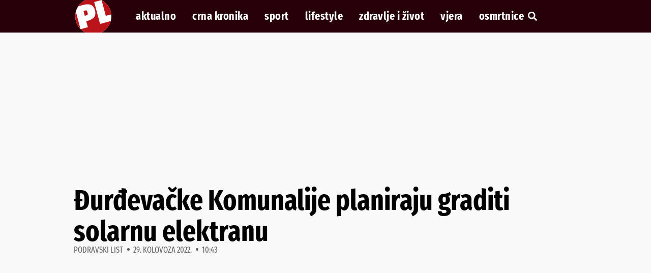

--- FILE ---
content_type: text/html; charset=utf-8
request_url: https://www.google.com/recaptcha/api2/aframe
body_size: 268
content:
<!DOCTYPE HTML><html><head><meta http-equiv="content-type" content="text/html; charset=UTF-8"></head><body><script nonce="SX6AHbRl_LvCAl4wBrQ3vw">/** Anti-fraud and anti-abuse applications only. See google.com/recaptcha */ try{var clients={'sodar':'https://pagead2.googlesyndication.com/pagead/sodar?'};window.addEventListener("message",function(a){try{if(a.source===window.parent){var b=JSON.parse(a.data);var c=clients[b['id']];if(c){var d=document.createElement('img');d.src=c+b['params']+'&rc='+(localStorage.getItem("rc::a")?sessionStorage.getItem("rc::b"):"");window.document.body.appendChild(d);sessionStorage.setItem("rc::e",parseInt(sessionStorage.getItem("rc::e")||0)+1);localStorage.setItem("rc::h",'1768442974645');}}}catch(b){}});window.parent.postMessage("_grecaptcha_ready", "*");}catch(b){}</script></body></html>

--- FILE ---
content_type: application/javascript; charset=utf-8
request_url: https://fundingchoicesmessages.google.com/f/AGSKWxWyqLWtllr27gXA6ih7BZEFNBW2XyF3yAWkjC9cPRMDjlAYgP6ALX5U31_vK4x-ks6ftvdYnAPuyS4QohOuF3bbOXAEL_AADPy3XmQtcaZ67gj4bKGwcl9ZRUWm_3Zf2lsC51P1iYkZzCa106DnaG_yIpc9pEq11bBBwlSRK5Ui1R_grbxWa-odwog=/_/google_lander2.js/doubleclickads.468x60.php?/dig_ad./adv_teasers.
body_size: -1290
content:
window['b7d676aa-bc3c-43f3-9ea6-4e8e8ed4eea7'] = true;